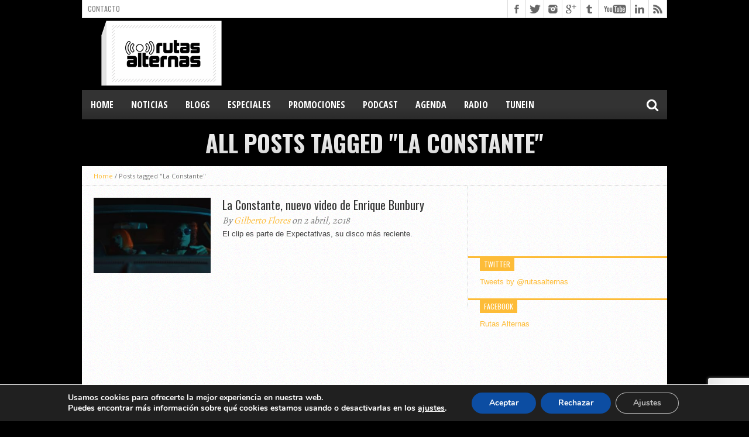

--- FILE ---
content_type: text/html; charset=utf-8
request_url: https://www.google.com/recaptcha/api2/anchor?ar=1&k=6Lfc35IUAAAAAG6BuQWqT2SWCEp-O-n09dxIY1Eh&co=aHR0cHM6Ly93d3cucnV0YXNhbHRlcm5hcy5jb206NDQz&hl=en&v=PoyoqOPhxBO7pBk68S4YbpHZ&size=invisible&anchor-ms=20000&execute-ms=30000&cb=crep77iv66wr
body_size: 48756
content:
<!DOCTYPE HTML><html dir="ltr" lang="en"><head><meta http-equiv="Content-Type" content="text/html; charset=UTF-8">
<meta http-equiv="X-UA-Compatible" content="IE=edge">
<title>reCAPTCHA</title>
<style type="text/css">
/* cyrillic-ext */
@font-face {
  font-family: 'Roboto';
  font-style: normal;
  font-weight: 400;
  font-stretch: 100%;
  src: url(//fonts.gstatic.com/s/roboto/v48/KFO7CnqEu92Fr1ME7kSn66aGLdTylUAMa3GUBHMdazTgWw.woff2) format('woff2');
  unicode-range: U+0460-052F, U+1C80-1C8A, U+20B4, U+2DE0-2DFF, U+A640-A69F, U+FE2E-FE2F;
}
/* cyrillic */
@font-face {
  font-family: 'Roboto';
  font-style: normal;
  font-weight: 400;
  font-stretch: 100%;
  src: url(//fonts.gstatic.com/s/roboto/v48/KFO7CnqEu92Fr1ME7kSn66aGLdTylUAMa3iUBHMdazTgWw.woff2) format('woff2');
  unicode-range: U+0301, U+0400-045F, U+0490-0491, U+04B0-04B1, U+2116;
}
/* greek-ext */
@font-face {
  font-family: 'Roboto';
  font-style: normal;
  font-weight: 400;
  font-stretch: 100%;
  src: url(//fonts.gstatic.com/s/roboto/v48/KFO7CnqEu92Fr1ME7kSn66aGLdTylUAMa3CUBHMdazTgWw.woff2) format('woff2');
  unicode-range: U+1F00-1FFF;
}
/* greek */
@font-face {
  font-family: 'Roboto';
  font-style: normal;
  font-weight: 400;
  font-stretch: 100%;
  src: url(//fonts.gstatic.com/s/roboto/v48/KFO7CnqEu92Fr1ME7kSn66aGLdTylUAMa3-UBHMdazTgWw.woff2) format('woff2');
  unicode-range: U+0370-0377, U+037A-037F, U+0384-038A, U+038C, U+038E-03A1, U+03A3-03FF;
}
/* math */
@font-face {
  font-family: 'Roboto';
  font-style: normal;
  font-weight: 400;
  font-stretch: 100%;
  src: url(//fonts.gstatic.com/s/roboto/v48/KFO7CnqEu92Fr1ME7kSn66aGLdTylUAMawCUBHMdazTgWw.woff2) format('woff2');
  unicode-range: U+0302-0303, U+0305, U+0307-0308, U+0310, U+0312, U+0315, U+031A, U+0326-0327, U+032C, U+032F-0330, U+0332-0333, U+0338, U+033A, U+0346, U+034D, U+0391-03A1, U+03A3-03A9, U+03B1-03C9, U+03D1, U+03D5-03D6, U+03F0-03F1, U+03F4-03F5, U+2016-2017, U+2034-2038, U+203C, U+2040, U+2043, U+2047, U+2050, U+2057, U+205F, U+2070-2071, U+2074-208E, U+2090-209C, U+20D0-20DC, U+20E1, U+20E5-20EF, U+2100-2112, U+2114-2115, U+2117-2121, U+2123-214F, U+2190, U+2192, U+2194-21AE, U+21B0-21E5, U+21F1-21F2, U+21F4-2211, U+2213-2214, U+2216-22FF, U+2308-230B, U+2310, U+2319, U+231C-2321, U+2336-237A, U+237C, U+2395, U+239B-23B7, U+23D0, U+23DC-23E1, U+2474-2475, U+25AF, U+25B3, U+25B7, U+25BD, U+25C1, U+25CA, U+25CC, U+25FB, U+266D-266F, U+27C0-27FF, U+2900-2AFF, U+2B0E-2B11, U+2B30-2B4C, U+2BFE, U+3030, U+FF5B, U+FF5D, U+1D400-1D7FF, U+1EE00-1EEFF;
}
/* symbols */
@font-face {
  font-family: 'Roboto';
  font-style: normal;
  font-weight: 400;
  font-stretch: 100%;
  src: url(//fonts.gstatic.com/s/roboto/v48/KFO7CnqEu92Fr1ME7kSn66aGLdTylUAMaxKUBHMdazTgWw.woff2) format('woff2');
  unicode-range: U+0001-000C, U+000E-001F, U+007F-009F, U+20DD-20E0, U+20E2-20E4, U+2150-218F, U+2190, U+2192, U+2194-2199, U+21AF, U+21E6-21F0, U+21F3, U+2218-2219, U+2299, U+22C4-22C6, U+2300-243F, U+2440-244A, U+2460-24FF, U+25A0-27BF, U+2800-28FF, U+2921-2922, U+2981, U+29BF, U+29EB, U+2B00-2BFF, U+4DC0-4DFF, U+FFF9-FFFB, U+10140-1018E, U+10190-1019C, U+101A0, U+101D0-101FD, U+102E0-102FB, U+10E60-10E7E, U+1D2C0-1D2D3, U+1D2E0-1D37F, U+1F000-1F0FF, U+1F100-1F1AD, U+1F1E6-1F1FF, U+1F30D-1F30F, U+1F315, U+1F31C, U+1F31E, U+1F320-1F32C, U+1F336, U+1F378, U+1F37D, U+1F382, U+1F393-1F39F, U+1F3A7-1F3A8, U+1F3AC-1F3AF, U+1F3C2, U+1F3C4-1F3C6, U+1F3CA-1F3CE, U+1F3D4-1F3E0, U+1F3ED, U+1F3F1-1F3F3, U+1F3F5-1F3F7, U+1F408, U+1F415, U+1F41F, U+1F426, U+1F43F, U+1F441-1F442, U+1F444, U+1F446-1F449, U+1F44C-1F44E, U+1F453, U+1F46A, U+1F47D, U+1F4A3, U+1F4B0, U+1F4B3, U+1F4B9, U+1F4BB, U+1F4BF, U+1F4C8-1F4CB, U+1F4D6, U+1F4DA, U+1F4DF, U+1F4E3-1F4E6, U+1F4EA-1F4ED, U+1F4F7, U+1F4F9-1F4FB, U+1F4FD-1F4FE, U+1F503, U+1F507-1F50B, U+1F50D, U+1F512-1F513, U+1F53E-1F54A, U+1F54F-1F5FA, U+1F610, U+1F650-1F67F, U+1F687, U+1F68D, U+1F691, U+1F694, U+1F698, U+1F6AD, U+1F6B2, U+1F6B9-1F6BA, U+1F6BC, U+1F6C6-1F6CF, U+1F6D3-1F6D7, U+1F6E0-1F6EA, U+1F6F0-1F6F3, U+1F6F7-1F6FC, U+1F700-1F7FF, U+1F800-1F80B, U+1F810-1F847, U+1F850-1F859, U+1F860-1F887, U+1F890-1F8AD, U+1F8B0-1F8BB, U+1F8C0-1F8C1, U+1F900-1F90B, U+1F93B, U+1F946, U+1F984, U+1F996, U+1F9E9, U+1FA00-1FA6F, U+1FA70-1FA7C, U+1FA80-1FA89, U+1FA8F-1FAC6, U+1FACE-1FADC, U+1FADF-1FAE9, U+1FAF0-1FAF8, U+1FB00-1FBFF;
}
/* vietnamese */
@font-face {
  font-family: 'Roboto';
  font-style: normal;
  font-weight: 400;
  font-stretch: 100%;
  src: url(//fonts.gstatic.com/s/roboto/v48/KFO7CnqEu92Fr1ME7kSn66aGLdTylUAMa3OUBHMdazTgWw.woff2) format('woff2');
  unicode-range: U+0102-0103, U+0110-0111, U+0128-0129, U+0168-0169, U+01A0-01A1, U+01AF-01B0, U+0300-0301, U+0303-0304, U+0308-0309, U+0323, U+0329, U+1EA0-1EF9, U+20AB;
}
/* latin-ext */
@font-face {
  font-family: 'Roboto';
  font-style: normal;
  font-weight: 400;
  font-stretch: 100%;
  src: url(//fonts.gstatic.com/s/roboto/v48/KFO7CnqEu92Fr1ME7kSn66aGLdTylUAMa3KUBHMdazTgWw.woff2) format('woff2');
  unicode-range: U+0100-02BA, U+02BD-02C5, U+02C7-02CC, U+02CE-02D7, U+02DD-02FF, U+0304, U+0308, U+0329, U+1D00-1DBF, U+1E00-1E9F, U+1EF2-1EFF, U+2020, U+20A0-20AB, U+20AD-20C0, U+2113, U+2C60-2C7F, U+A720-A7FF;
}
/* latin */
@font-face {
  font-family: 'Roboto';
  font-style: normal;
  font-weight: 400;
  font-stretch: 100%;
  src: url(//fonts.gstatic.com/s/roboto/v48/KFO7CnqEu92Fr1ME7kSn66aGLdTylUAMa3yUBHMdazQ.woff2) format('woff2');
  unicode-range: U+0000-00FF, U+0131, U+0152-0153, U+02BB-02BC, U+02C6, U+02DA, U+02DC, U+0304, U+0308, U+0329, U+2000-206F, U+20AC, U+2122, U+2191, U+2193, U+2212, U+2215, U+FEFF, U+FFFD;
}
/* cyrillic-ext */
@font-face {
  font-family: 'Roboto';
  font-style: normal;
  font-weight: 500;
  font-stretch: 100%;
  src: url(//fonts.gstatic.com/s/roboto/v48/KFO7CnqEu92Fr1ME7kSn66aGLdTylUAMa3GUBHMdazTgWw.woff2) format('woff2');
  unicode-range: U+0460-052F, U+1C80-1C8A, U+20B4, U+2DE0-2DFF, U+A640-A69F, U+FE2E-FE2F;
}
/* cyrillic */
@font-face {
  font-family: 'Roboto';
  font-style: normal;
  font-weight: 500;
  font-stretch: 100%;
  src: url(//fonts.gstatic.com/s/roboto/v48/KFO7CnqEu92Fr1ME7kSn66aGLdTylUAMa3iUBHMdazTgWw.woff2) format('woff2');
  unicode-range: U+0301, U+0400-045F, U+0490-0491, U+04B0-04B1, U+2116;
}
/* greek-ext */
@font-face {
  font-family: 'Roboto';
  font-style: normal;
  font-weight: 500;
  font-stretch: 100%;
  src: url(//fonts.gstatic.com/s/roboto/v48/KFO7CnqEu92Fr1ME7kSn66aGLdTylUAMa3CUBHMdazTgWw.woff2) format('woff2');
  unicode-range: U+1F00-1FFF;
}
/* greek */
@font-face {
  font-family: 'Roboto';
  font-style: normal;
  font-weight: 500;
  font-stretch: 100%;
  src: url(//fonts.gstatic.com/s/roboto/v48/KFO7CnqEu92Fr1ME7kSn66aGLdTylUAMa3-UBHMdazTgWw.woff2) format('woff2');
  unicode-range: U+0370-0377, U+037A-037F, U+0384-038A, U+038C, U+038E-03A1, U+03A3-03FF;
}
/* math */
@font-face {
  font-family: 'Roboto';
  font-style: normal;
  font-weight: 500;
  font-stretch: 100%;
  src: url(//fonts.gstatic.com/s/roboto/v48/KFO7CnqEu92Fr1ME7kSn66aGLdTylUAMawCUBHMdazTgWw.woff2) format('woff2');
  unicode-range: U+0302-0303, U+0305, U+0307-0308, U+0310, U+0312, U+0315, U+031A, U+0326-0327, U+032C, U+032F-0330, U+0332-0333, U+0338, U+033A, U+0346, U+034D, U+0391-03A1, U+03A3-03A9, U+03B1-03C9, U+03D1, U+03D5-03D6, U+03F0-03F1, U+03F4-03F5, U+2016-2017, U+2034-2038, U+203C, U+2040, U+2043, U+2047, U+2050, U+2057, U+205F, U+2070-2071, U+2074-208E, U+2090-209C, U+20D0-20DC, U+20E1, U+20E5-20EF, U+2100-2112, U+2114-2115, U+2117-2121, U+2123-214F, U+2190, U+2192, U+2194-21AE, U+21B0-21E5, U+21F1-21F2, U+21F4-2211, U+2213-2214, U+2216-22FF, U+2308-230B, U+2310, U+2319, U+231C-2321, U+2336-237A, U+237C, U+2395, U+239B-23B7, U+23D0, U+23DC-23E1, U+2474-2475, U+25AF, U+25B3, U+25B7, U+25BD, U+25C1, U+25CA, U+25CC, U+25FB, U+266D-266F, U+27C0-27FF, U+2900-2AFF, U+2B0E-2B11, U+2B30-2B4C, U+2BFE, U+3030, U+FF5B, U+FF5D, U+1D400-1D7FF, U+1EE00-1EEFF;
}
/* symbols */
@font-face {
  font-family: 'Roboto';
  font-style: normal;
  font-weight: 500;
  font-stretch: 100%;
  src: url(//fonts.gstatic.com/s/roboto/v48/KFO7CnqEu92Fr1ME7kSn66aGLdTylUAMaxKUBHMdazTgWw.woff2) format('woff2');
  unicode-range: U+0001-000C, U+000E-001F, U+007F-009F, U+20DD-20E0, U+20E2-20E4, U+2150-218F, U+2190, U+2192, U+2194-2199, U+21AF, U+21E6-21F0, U+21F3, U+2218-2219, U+2299, U+22C4-22C6, U+2300-243F, U+2440-244A, U+2460-24FF, U+25A0-27BF, U+2800-28FF, U+2921-2922, U+2981, U+29BF, U+29EB, U+2B00-2BFF, U+4DC0-4DFF, U+FFF9-FFFB, U+10140-1018E, U+10190-1019C, U+101A0, U+101D0-101FD, U+102E0-102FB, U+10E60-10E7E, U+1D2C0-1D2D3, U+1D2E0-1D37F, U+1F000-1F0FF, U+1F100-1F1AD, U+1F1E6-1F1FF, U+1F30D-1F30F, U+1F315, U+1F31C, U+1F31E, U+1F320-1F32C, U+1F336, U+1F378, U+1F37D, U+1F382, U+1F393-1F39F, U+1F3A7-1F3A8, U+1F3AC-1F3AF, U+1F3C2, U+1F3C4-1F3C6, U+1F3CA-1F3CE, U+1F3D4-1F3E0, U+1F3ED, U+1F3F1-1F3F3, U+1F3F5-1F3F7, U+1F408, U+1F415, U+1F41F, U+1F426, U+1F43F, U+1F441-1F442, U+1F444, U+1F446-1F449, U+1F44C-1F44E, U+1F453, U+1F46A, U+1F47D, U+1F4A3, U+1F4B0, U+1F4B3, U+1F4B9, U+1F4BB, U+1F4BF, U+1F4C8-1F4CB, U+1F4D6, U+1F4DA, U+1F4DF, U+1F4E3-1F4E6, U+1F4EA-1F4ED, U+1F4F7, U+1F4F9-1F4FB, U+1F4FD-1F4FE, U+1F503, U+1F507-1F50B, U+1F50D, U+1F512-1F513, U+1F53E-1F54A, U+1F54F-1F5FA, U+1F610, U+1F650-1F67F, U+1F687, U+1F68D, U+1F691, U+1F694, U+1F698, U+1F6AD, U+1F6B2, U+1F6B9-1F6BA, U+1F6BC, U+1F6C6-1F6CF, U+1F6D3-1F6D7, U+1F6E0-1F6EA, U+1F6F0-1F6F3, U+1F6F7-1F6FC, U+1F700-1F7FF, U+1F800-1F80B, U+1F810-1F847, U+1F850-1F859, U+1F860-1F887, U+1F890-1F8AD, U+1F8B0-1F8BB, U+1F8C0-1F8C1, U+1F900-1F90B, U+1F93B, U+1F946, U+1F984, U+1F996, U+1F9E9, U+1FA00-1FA6F, U+1FA70-1FA7C, U+1FA80-1FA89, U+1FA8F-1FAC6, U+1FACE-1FADC, U+1FADF-1FAE9, U+1FAF0-1FAF8, U+1FB00-1FBFF;
}
/* vietnamese */
@font-face {
  font-family: 'Roboto';
  font-style: normal;
  font-weight: 500;
  font-stretch: 100%;
  src: url(//fonts.gstatic.com/s/roboto/v48/KFO7CnqEu92Fr1ME7kSn66aGLdTylUAMa3OUBHMdazTgWw.woff2) format('woff2');
  unicode-range: U+0102-0103, U+0110-0111, U+0128-0129, U+0168-0169, U+01A0-01A1, U+01AF-01B0, U+0300-0301, U+0303-0304, U+0308-0309, U+0323, U+0329, U+1EA0-1EF9, U+20AB;
}
/* latin-ext */
@font-face {
  font-family: 'Roboto';
  font-style: normal;
  font-weight: 500;
  font-stretch: 100%;
  src: url(//fonts.gstatic.com/s/roboto/v48/KFO7CnqEu92Fr1ME7kSn66aGLdTylUAMa3KUBHMdazTgWw.woff2) format('woff2');
  unicode-range: U+0100-02BA, U+02BD-02C5, U+02C7-02CC, U+02CE-02D7, U+02DD-02FF, U+0304, U+0308, U+0329, U+1D00-1DBF, U+1E00-1E9F, U+1EF2-1EFF, U+2020, U+20A0-20AB, U+20AD-20C0, U+2113, U+2C60-2C7F, U+A720-A7FF;
}
/* latin */
@font-face {
  font-family: 'Roboto';
  font-style: normal;
  font-weight: 500;
  font-stretch: 100%;
  src: url(//fonts.gstatic.com/s/roboto/v48/KFO7CnqEu92Fr1ME7kSn66aGLdTylUAMa3yUBHMdazQ.woff2) format('woff2');
  unicode-range: U+0000-00FF, U+0131, U+0152-0153, U+02BB-02BC, U+02C6, U+02DA, U+02DC, U+0304, U+0308, U+0329, U+2000-206F, U+20AC, U+2122, U+2191, U+2193, U+2212, U+2215, U+FEFF, U+FFFD;
}
/* cyrillic-ext */
@font-face {
  font-family: 'Roboto';
  font-style: normal;
  font-weight: 900;
  font-stretch: 100%;
  src: url(//fonts.gstatic.com/s/roboto/v48/KFO7CnqEu92Fr1ME7kSn66aGLdTylUAMa3GUBHMdazTgWw.woff2) format('woff2');
  unicode-range: U+0460-052F, U+1C80-1C8A, U+20B4, U+2DE0-2DFF, U+A640-A69F, U+FE2E-FE2F;
}
/* cyrillic */
@font-face {
  font-family: 'Roboto';
  font-style: normal;
  font-weight: 900;
  font-stretch: 100%;
  src: url(//fonts.gstatic.com/s/roboto/v48/KFO7CnqEu92Fr1ME7kSn66aGLdTylUAMa3iUBHMdazTgWw.woff2) format('woff2');
  unicode-range: U+0301, U+0400-045F, U+0490-0491, U+04B0-04B1, U+2116;
}
/* greek-ext */
@font-face {
  font-family: 'Roboto';
  font-style: normal;
  font-weight: 900;
  font-stretch: 100%;
  src: url(//fonts.gstatic.com/s/roboto/v48/KFO7CnqEu92Fr1ME7kSn66aGLdTylUAMa3CUBHMdazTgWw.woff2) format('woff2');
  unicode-range: U+1F00-1FFF;
}
/* greek */
@font-face {
  font-family: 'Roboto';
  font-style: normal;
  font-weight: 900;
  font-stretch: 100%;
  src: url(//fonts.gstatic.com/s/roboto/v48/KFO7CnqEu92Fr1ME7kSn66aGLdTylUAMa3-UBHMdazTgWw.woff2) format('woff2');
  unicode-range: U+0370-0377, U+037A-037F, U+0384-038A, U+038C, U+038E-03A1, U+03A3-03FF;
}
/* math */
@font-face {
  font-family: 'Roboto';
  font-style: normal;
  font-weight: 900;
  font-stretch: 100%;
  src: url(//fonts.gstatic.com/s/roboto/v48/KFO7CnqEu92Fr1ME7kSn66aGLdTylUAMawCUBHMdazTgWw.woff2) format('woff2');
  unicode-range: U+0302-0303, U+0305, U+0307-0308, U+0310, U+0312, U+0315, U+031A, U+0326-0327, U+032C, U+032F-0330, U+0332-0333, U+0338, U+033A, U+0346, U+034D, U+0391-03A1, U+03A3-03A9, U+03B1-03C9, U+03D1, U+03D5-03D6, U+03F0-03F1, U+03F4-03F5, U+2016-2017, U+2034-2038, U+203C, U+2040, U+2043, U+2047, U+2050, U+2057, U+205F, U+2070-2071, U+2074-208E, U+2090-209C, U+20D0-20DC, U+20E1, U+20E5-20EF, U+2100-2112, U+2114-2115, U+2117-2121, U+2123-214F, U+2190, U+2192, U+2194-21AE, U+21B0-21E5, U+21F1-21F2, U+21F4-2211, U+2213-2214, U+2216-22FF, U+2308-230B, U+2310, U+2319, U+231C-2321, U+2336-237A, U+237C, U+2395, U+239B-23B7, U+23D0, U+23DC-23E1, U+2474-2475, U+25AF, U+25B3, U+25B7, U+25BD, U+25C1, U+25CA, U+25CC, U+25FB, U+266D-266F, U+27C0-27FF, U+2900-2AFF, U+2B0E-2B11, U+2B30-2B4C, U+2BFE, U+3030, U+FF5B, U+FF5D, U+1D400-1D7FF, U+1EE00-1EEFF;
}
/* symbols */
@font-face {
  font-family: 'Roboto';
  font-style: normal;
  font-weight: 900;
  font-stretch: 100%;
  src: url(//fonts.gstatic.com/s/roboto/v48/KFO7CnqEu92Fr1ME7kSn66aGLdTylUAMaxKUBHMdazTgWw.woff2) format('woff2');
  unicode-range: U+0001-000C, U+000E-001F, U+007F-009F, U+20DD-20E0, U+20E2-20E4, U+2150-218F, U+2190, U+2192, U+2194-2199, U+21AF, U+21E6-21F0, U+21F3, U+2218-2219, U+2299, U+22C4-22C6, U+2300-243F, U+2440-244A, U+2460-24FF, U+25A0-27BF, U+2800-28FF, U+2921-2922, U+2981, U+29BF, U+29EB, U+2B00-2BFF, U+4DC0-4DFF, U+FFF9-FFFB, U+10140-1018E, U+10190-1019C, U+101A0, U+101D0-101FD, U+102E0-102FB, U+10E60-10E7E, U+1D2C0-1D2D3, U+1D2E0-1D37F, U+1F000-1F0FF, U+1F100-1F1AD, U+1F1E6-1F1FF, U+1F30D-1F30F, U+1F315, U+1F31C, U+1F31E, U+1F320-1F32C, U+1F336, U+1F378, U+1F37D, U+1F382, U+1F393-1F39F, U+1F3A7-1F3A8, U+1F3AC-1F3AF, U+1F3C2, U+1F3C4-1F3C6, U+1F3CA-1F3CE, U+1F3D4-1F3E0, U+1F3ED, U+1F3F1-1F3F3, U+1F3F5-1F3F7, U+1F408, U+1F415, U+1F41F, U+1F426, U+1F43F, U+1F441-1F442, U+1F444, U+1F446-1F449, U+1F44C-1F44E, U+1F453, U+1F46A, U+1F47D, U+1F4A3, U+1F4B0, U+1F4B3, U+1F4B9, U+1F4BB, U+1F4BF, U+1F4C8-1F4CB, U+1F4D6, U+1F4DA, U+1F4DF, U+1F4E3-1F4E6, U+1F4EA-1F4ED, U+1F4F7, U+1F4F9-1F4FB, U+1F4FD-1F4FE, U+1F503, U+1F507-1F50B, U+1F50D, U+1F512-1F513, U+1F53E-1F54A, U+1F54F-1F5FA, U+1F610, U+1F650-1F67F, U+1F687, U+1F68D, U+1F691, U+1F694, U+1F698, U+1F6AD, U+1F6B2, U+1F6B9-1F6BA, U+1F6BC, U+1F6C6-1F6CF, U+1F6D3-1F6D7, U+1F6E0-1F6EA, U+1F6F0-1F6F3, U+1F6F7-1F6FC, U+1F700-1F7FF, U+1F800-1F80B, U+1F810-1F847, U+1F850-1F859, U+1F860-1F887, U+1F890-1F8AD, U+1F8B0-1F8BB, U+1F8C0-1F8C1, U+1F900-1F90B, U+1F93B, U+1F946, U+1F984, U+1F996, U+1F9E9, U+1FA00-1FA6F, U+1FA70-1FA7C, U+1FA80-1FA89, U+1FA8F-1FAC6, U+1FACE-1FADC, U+1FADF-1FAE9, U+1FAF0-1FAF8, U+1FB00-1FBFF;
}
/* vietnamese */
@font-face {
  font-family: 'Roboto';
  font-style: normal;
  font-weight: 900;
  font-stretch: 100%;
  src: url(//fonts.gstatic.com/s/roboto/v48/KFO7CnqEu92Fr1ME7kSn66aGLdTylUAMa3OUBHMdazTgWw.woff2) format('woff2');
  unicode-range: U+0102-0103, U+0110-0111, U+0128-0129, U+0168-0169, U+01A0-01A1, U+01AF-01B0, U+0300-0301, U+0303-0304, U+0308-0309, U+0323, U+0329, U+1EA0-1EF9, U+20AB;
}
/* latin-ext */
@font-face {
  font-family: 'Roboto';
  font-style: normal;
  font-weight: 900;
  font-stretch: 100%;
  src: url(//fonts.gstatic.com/s/roboto/v48/KFO7CnqEu92Fr1ME7kSn66aGLdTylUAMa3KUBHMdazTgWw.woff2) format('woff2');
  unicode-range: U+0100-02BA, U+02BD-02C5, U+02C7-02CC, U+02CE-02D7, U+02DD-02FF, U+0304, U+0308, U+0329, U+1D00-1DBF, U+1E00-1E9F, U+1EF2-1EFF, U+2020, U+20A0-20AB, U+20AD-20C0, U+2113, U+2C60-2C7F, U+A720-A7FF;
}
/* latin */
@font-face {
  font-family: 'Roboto';
  font-style: normal;
  font-weight: 900;
  font-stretch: 100%;
  src: url(//fonts.gstatic.com/s/roboto/v48/KFO7CnqEu92Fr1ME7kSn66aGLdTylUAMa3yUBHMdazQ.woff2) format('woff2');
  unicode-range: U+0000-00FF, U+0131, U+0152-0153, U+02BB-02BC, U+02C6, U+02DA, U+02DC, U+0304, U+0308, U+0329, U+2000-206F, U+20AC, U+2122, U+2191, U+2193, U+2212, U+2215, U+FEFF, U+FFFD;
}

</style>
<link rel="stylesheet" type="text/css" href="https://www.gstatic.com/recaptcha/releases/PoyoqOPhxBO7pBk68S4YbpHZ/styles__ltr.css">
<script nonce="PNvMqTQ2FCXpHodmGsrx5g" type="text/javascript">window['__recaptcha_api'] = 'https://www.google.com/recaptcha/api2/';</script>
<script type="text/javascript" src="https://www.gstatic.com/recaptcha/releases/PoyoqOPhxBO7pBk68S4YbpHZ/recaptcha__en.js" nonce="PNvMqTQ2FCXpHodmGsrx5g">
      
    </script></head>
<body><div id="rc-anchor-alert" class="rc-anchor-alert"></div>
<input type="hidden" id="recaptcha-token" value="[base64]">
<script type="text/javascript" nonce="PNvMqTQ2FCXpHodmGsrx5g">
      recaptcha.anchor.Main.init("[\x22ainput\x22,[\x22bgdata\x22,\x22\x22,\[base64]/[base64]/[base64]/KE4oMTI0LHYsdi5HKSxMWihsLHYpKTpOKDEyNCx2LGwpLFYpLHYpLFQpKSxGKDE3MSx2KX0scjc9ZnVuY3Rpb24obCl7cmV0dXJuIGx9LEM9ZnVuY3Rpb24obCxWLHYpe04odixsLFYpLFZbYWtdPTI3OTZ9LG49ZnVuY3Rpb24obCxWKXtWLlg9KChWLlg/[base64]/[base64]/[base64]/[base64]/[base64]/[base64]/[base64]/[base64]/[base64]/[base64]/[base64]\\u003d\x22,\[base64]\x22,\[base64]/J3TCl3/[base64]/CknzCpsOMw4ZTw5HCvMK6wqvCncKsbH7DtMK6wqgZFsOXw5PDl0w5woMYCDQ8wpxgw53DnMO7YQUmw4Zfw5zDncKUEcK6w4xyw64iHcKbwpowwoXDgjlmOBZRwo0nw5fDh8K5wrPCvVJMwrV5w6bDnFXDrsOjwqYAQsOFOSbChmQjbH/[base64]/w7nCnT7Dn8O5w43DvsOzw6VNw4gsa8OvF2/CjsKtwqjCuVTDr8Osw43DhAskY8O/w6zDmyPCuH7CtsKEXWTDgF7Cn8OhdkXCrgsbd8KgwqbDvVsveAXChsKLw7oFFFo+wr/DvQfDoGldKV1Ow6HCpx0NECRQGwzCi1lrw7TDlGTCqRrDpcKSwq3DrFtlwqRlbcOxwp7CpcK8wpLDlG4zw5t1w73DoMK4PEALwpDDgMOtwpnDhw/CncOUfyJIwpdLeSctw6vDqT0+w6Zzw7wKQMKLdVcUwpoJNMOZw4I/GsKcwqjDk8OiwqY/w7LCqMOLZMK0w5rDocO8IcO/esKdw4kZwq/DsQl9I2LCoiohMDbDrcK3wrzDtMOIwpzCtcOjwp/Cr3o9w6LDu8KjwqDDg2VnMsOFIwpVRAHDoG/[base64]/CqMOhw7glKcK7woYiw5rDtF3DhMKnwpTChyQUw495w7rCniTCh8O/wq5sZcKhwpjDksOsKArCqywcwpbCvk0AbMOuw4hFXRjDgsOCQEbCi8OoUMONGcOOOcKJJmnChMOcwoPCkMKyw5/CpS8fwrBow49vwqkUT8OxwrIpJ3zCgcOjZUXChkI8KywNTyzDksKDw5/CpMOQwrPCt1jDuSN8IxvCgGZ5PcKxw5vClsOtw4zDpMOsK8ObbQ7Dt8KXw74Jw6xnJsOCeMOsZ8KewpNEKB5MRsKgVcOCwrrCslNkHnDDgMO7MjJ+ecKEW8OjIiJ7GsKowoZ/w6dsEGHCtUc8wpzDgBl8VhtBw4TDtMKrwr8bImjDiMOCwrAHaAN/w7Uow6BVHcK9QgDCucOnwqnCuwkFCMOkwpAKwqU1QcK5OMOywrpCEEgkMMKXwrbCjQfCoCEowot5w7DCqMKww6dIfWXChmtsw7wMwp/Do8KGS2IJwp/CskEwHAkiw4nDoMKpTcO0w6TDiMOGwpPCrMKGwoojwr9HGzxVYMOYwp7Dkhoew5DDrMKmQ8KXw6jDlMKmwrTDgMOOwr/Dt8KXwq3CpwbDskbCkcKqwq1SVsOXwpIEHnbDtwgrBT/DkcOpacK5FMOiw63Djx5kdsKdPUDDr8KeZMO9wqFvwotUwrtZFcKjwr59XMOrdWRowp1dw5/DvRfDuG0bB0LCvFPDmjJLw4UxwqnCpWk8w4vDqcKewq0bMVbDgUHDjcOmcFvCkMK1w7cVMcOsw4XDsyYVwq4UwqXCssKWw5Ycw5EWKn3CuiYmw5J/wrTCi8OYBG3Dm00wEHzCj8OCwrIHw7/CmSbDmsOQw73CnsKNNFwrwo1Nw749GcO/WMK+w5bClsOtwqfClcONw4QGNGDClHhsBEBEw4FcAMKaw517woBRwpnDlMOzcMOLKBzCnHTDqGnCjsOXPm4+w57ClsOLfQLDnHYdwrrCmsKPw5LDiAo0wpY6IG7ChcOBwr9nwqNuwqYGwq/[base64]/CjcKqwrrCsDrCuAwNw55iworCpkVZwpjCvsOhw6rDtE/[base64]/CuMObw7jCty3DgcKVAwLDn8KXw6XCosOFw7bClcKAwoEfwoAtwrZPPQ9rw5xlwrAow7/CpnDDtyBKJXMswpzDqCsuw5jDnsO9wonCpww9McK/w7oPw7HDvcOzZ8ODaAPCnyPDpTTCtTp1w6FNwqHDrT1AYMOMVsKkacKrw7tVPmh/MADCqcOsTX4MwrLCp1TDvDvCscONZcOxw7Fwwp9hw5J4w67Cm3/Crj9YXR8sfHPCuRbDnkLCoGR2JMKSwphfw6bDh0XCtsK1wr/DscKafFfDpsKhwrA9wozCrcK/wrcHW8KIXMO7worCr8KtwoxNw6xCIMKPwojDncO+DsOKwqgrE8K/wpRpTDnDsG7Dn8OHc8O/MsOfwrbDk0AJWsKvVsOzwqE+w6hUw69Uw7VJBsO8VmzCt3Rnw4k6HXx9DUzCicKcwocgMcOAw6bCu8OJw4tcaSRbK8ORw7dHw4BCBAQBYhrCmMKGAXHCsMOMw6IpMC/[base64]/[base64]/[base64]/CjnNUU8OgbsK5SF8Gwqouw4/DpcK3IcOUwrcRw54NUcKWw7U8bjNLFcKCCsK0w6DDrMOnN8ORUWHDiXJkGSQKbkNfwo7ChMOcP8KNF8O0w7XCrRTCi3XCtip4wrhzw4rDuX4lEQlmTMOUSQJYw7jCp3HClcOww4t6wo/CtcKyw6/CkcK2w555w5jCj1BVw5zChMKlw7HDocORw6fDsSMKwo5pw6jDq8OKwpPCiHfCk8OYwqkaFCUtRljDqy9ofB3DlUfDtghnZsKcwqjDnn/Ch0BYEMK2w55RLMKcBSLClMKgwrp/[base64]/DrGzDlU/CgmLCnsO9LX4/Lwg/C0RdNMKdw64YJlMiD8K/[base64]/[base64]/IxDCi8Kzw4rCiQttYcKxw7DDkAnDqcKiw5Yow6ROIxLCiMKIw47Ds1DChsKCEcO1HAsxwobCtiYQQAgew4l0w53Ci8KQwqnDicO8wpXDjDrCm8KNw5IKw4MCw6s0AMOuw4HCr0PCpg/CkkBYPcKlasKZClFiw5sbZ8Kbwq8PwqUdbcODw6NBw69yfcK9w6RFIcKvIsOewrlIwro9MMOZw4dBbQ92KX9cw60CJQzDvwxVwrzDgnXDt8OBIz3CuMOXw5PDksOKw4cNw5sneSQWF3ZuOcObwrxnZwdRwqApB8Ozw4/Co8OyNxXDg8KywqkbPwDDrwcjwqomwoBEMsOEwoLCvAVJX8OfwpVuw6PDjwPDjMOROcOkQMOlG0/CogTCvsO3wq/CixgkKsOOw7jCq8KlMDHDu8K4wrMHwpjCgcOsM8OCw7rDj8KUwrvCusKTw6jCu8ORC8OBw7/[base64]/Dq8OkwrU7wpQDAsOqw4gFAxwUVsKfWE/[base64]/wo3CkHYgc8OUUcO5GcOawrPCisOMw5nCoGIqZcKZHcKDfksiwqbCicOoBsK6TMKzZE02wr/Ctn4HDlU6wrbDiU/Cu8Kuw6HDs0jClMO0FCnCpsKNMsKzwpbCuFA9HMKIBcOkVcK4OcOOw77CpXHCtsK4fH49wp9tHsOWNHITJ8KwI8Onw6zDhsK2w5bDg8O8IsK2ZjlGw4jCgsKTw7ZIwpbDn0vCkMKhwrnCjU/[base64]/DssOuwrYOdlbCvXY5HMKiHcOWwprDuFLDu3zDmcOCB8KKw47CvMK4w5lzP1zDhcOgYsOiw7Jle8Kew7cswojDmMKZfsKKwoZUw6E0PMOefEvDsMKtwqFDwo/CvMOvwrPChMKoTDDCmcKPJBTCuHLDt0vCicO/wqsvZMO3CGdGIChnJFZiw7bClxQrwrDDn0/Dr8KhwqEfw5/Cu2oZFgnDvmMCGEnDmhwrw49FKTTCusOOwo/DrW9Pw5RZwqPDgcKuwqHDsXnCjcOIwqYxw6LCpsOjYMK+KxAWwpo/BsKeeMKVTn9bcMK9worClhnDn3R5w5RJHsKew63DhMO/wrhDQ8Oiw7PCqHTCq1lLc2sDw6FXAEnCr8Klw6NgMjdgXFYbwolgw7gZE8KAQDYfwp5mw6JIBBzCv8Odw5tOw4rCnBhfaMOeSktKb8O/w5/DgMOlOMKdAcKjSsKgw7EmMnVQw5BAIGrCsUfCvcK5w6smwpwpwqMvIEvCmMO9dhIOwqnDlMKHwqUjwr3DisOVw7VWbhwEw4kFwpjCh8KmdsODwolXbsKUw4ZTIcKCw68TLD/CsFXCpAbCssKJUsORw5DCjzw8w6dNw4o6wpl+wq5ZwoVuwqUSwpfCqhnCvyPCmwHCiFFYwpAjfsKzwpJsdjhePQsDw5Flwq8ewqHDjk1BdMOkSsKfdcOiw4jDsFJ6EMOVwoXCtsKjw7PCjMKvw7XDm3FSwrdnFUzCvcKTw6JJJ8Kbc0tLwoMJa8O2wpHCq3kxwo/Cv2vDtMOZw7cbNADDgcO7wo07Q3PDtsOEAMKOZMOtw4YWw4M/LjXDtcOTO8OiFsK5LyTDh002w77Cl8KFDEzChTnCkyQBw73CshczHMOhMcO5wrDCsUgMwp7ClGHDgVDDuj7Dr3/DpWrDmsKQwpRWdMKUfWLDvTbCv8O5VMOSS2XDukrCv1jDiC/CncORJCNtwr1dw5rDi8Kcw4DDjEvCnMO9w6zCrcO+SCrCuh/[base64]/DtMOyw7PCrGjDq8OCwo1hBcOxB3gjEMOlMHXDjl8edcOfM8K/wpJPP8K+wqnClgMzDlwZw4oFwrTDl8KGwonCiMOlTVxHEcK+w74twp/Ck3xlcsKFwoXCtcO4QyJbFsOSw4BYwofCoMKML1rCrG/CgMKnw49Zw7LDhsOab8KUMV/[base64]/[base64]/aMK3LsKbImdPe8K8fMK3GcK6w7EELMOkwpLDiMOQUlbCknTDgsKCGsKbwqcAw4rCiMO/w6jCicK3DFnDiMONL1LDtsKDw7DCi8KiQ0DCocKLWcKhw7EDwo/CmcKzUznCtid7R8Kew4TChijCojACcHHDsMO+blPCnEbCrMOHCxU8OifDmSPCiMK2X0vDt1rDqcOpC8O+w54twqvDncKJwqInw5XDpA5Fw7zChDnCgiHDk8OSw6w/aQ7Cn8Kaw77Coj3DtsO6F8KAwo48PsKbATTCkcOXwpnDjELChxh/wp5+FFI8aHwCwoYawoHCjmBXG8KEw5plesKZw6/Ck8Otw6DDsx4Rw7grw65Qw6ptVWfCgyUKKsKJwpLDgAvDqht5K2TCosO6DMODw7TDhVHCkHERw5sDwp7DiWrCsjrDhsKEH8OwwolsJ0rCjsOnOsKGacOVZsOyT8OOT8K8w6TCsnx3w5YNR0omw5FswpwYPH4qGMK+PsOKw4/DhsKcMFrCvhBrYhjDohfCsnLCgsKJZ8KLfVnDnURpdsKDwrHDrcOOw75yfkp4w5E+JCDDlnhVw4x8wrdWw7vCtEHDl8OBwpjDnlzDuGxDwojDksKZdMOvF27DhsKLw7swwoHCpmAUasKyAsK5wrMnwqt6wpgxBcOhQTgOw7/DlcK5w6jCiETDvMKiwpsVw5YhVjkEwqI3dGVfZ8KEwp/DmDPCucO3DMKpwp13wqzDhg9iwrbDlMKowrFZD8O8Q8Kqw7hPw7DDjMKKJcK/[base64]/w5zCvMOFwpXDl8Kaf8Kqw77Dq8K6wqXCun8lWBPCvsOcTMOTwqNsfGdmw6tUGkTDucOmw6XDmMOOMWzCnyHDvkPCmcOgw74wcyzDlsOpw4lxw6XDoXg9IMKfw6c3BT3DrCFIwr3CpMKYI8KyUsOGw58fZcKzw53Dg8OSwqFuRsOAwpPDrB5OGsOawpvCmk/DhMKdWWFuT8ORM8K1w7B1B8KrwpsUWHQQw54BwqIJw6rCpQfDjsKZGjMIwrccw64vwosDwrZXOsO3e8O7fcKCwoh/w5xiwq/DoWFvwpUow5zCnhrCqCkubxNuw6V2bsKLwrzCocOBwpHDpMK8w4Y3wppnw6FDw5Alw6LCq0fCkMK+OcKze1VsbcKywq5JXMO6CitdRMOiYBjCoC4hwolrZMKzAV/[base64]/[base64]/DiDV0wpXDh8K5w6RUM2DDsGIJw7BXYcOKwrTCm08ew4lWecOgwpAjwrgbVWdpwqcJCQUxUDvDlcOQwoVrw5/Cu3JfK8KHT8Khwr9tIBDCkDYfw5koGsOzwpVQGkTDq8KFwp4hVHYewp3Cp3sSIUcewpBEUsKaVMOXaW9aXcO4PCPDgEPDuzc2PDhaUcO8w43CqEo1w5AGBFUEwoJ9Jm/[base64]/CgnYIw4NhYcK8C0fCjiVGW8OafsKfHMK+w58awqksQMOJw4/[base64]/DuMKVM8Ovw44Zw4lVGXdgW8KGQcKNw53DkMKEG8Knwpo4wonCpAPDi8O0wovDsnszw5clw6TDjMKYd2srN8OmO8KGV8Oywo5cw48NdC/Dkmt9ScK7woFswrvDhzPCtArCqRrCssOOwqjCkMO4VBY3dsO+w6XDrsOnwozCgMOKLH7CulDDnMOVWsK4w7dHwpPCpcKbwp5yw6Z/UxMvwq/Ci8OhDsOGw5twwozDiCXCghbCuMK6w47Do8ODWcKkwpccwo3CmMO+wqVVwpnDmAjDoyvDonUQwpfCgWnCqmJtUMOzW8O4w59Iw6rDmMO0SMK/CV9RUcOFw7/DuMONw7vDm8K5w6jCrsOCOMKiSxvCgmDDgMOqwpTCl8Khw43ChsKnHsOjw58DCmRjBUXDr8O1EcOrwrYiw6gUwrjDrMKMwrEFw7vDgMK3SsOIw7BNw7M3M8OlDgXCi1TDhkxFw5bCs8K/[base64]/ccKxw5Mowol6BjReYMO6wpZ7Wn3CqcK6EsKQwrorDcOQwpYILmvDlQPDjz7DvhbDs21Ew6ANUMOMwpcWw6kHUl/CtsO7CMK6w6PDvEXDsBhgw63DiEbDoXTCuMOwwrXCih4vIGvDv8OPwpVGwrlEOsK0aELCkcKDworDikBRJl/ChsOEw5ZQT3nDsMOIw7pFw7LDvsO4R1ZDc8KFwop5wojDp8OZCMOXw4vCtMKGwpN1A3g1woTClTLDmcKewqjCvMO4BsKPwoPDrRQrw5DDsGEgwqXDjikzwqRewojDuk5rwrc9w7/Dk8OFQS7CtFnChxfDtQUawqXCiVLCpEDCtk/CocKWwpbDvkA+LMOcwq/Dl1QVwpLDpUbCvDvDtsOvQcKgYnLCrsOww6XDtULDvhwqwq5YwoHDqsK7JMKqcMOuKMOuwphfw69rwq0lwoZhw5nDtXvChsK4wrbDhsKow5rDucOew6lXOAnDgGZ9w5IiN8OEwpBiS8OhehgLwqI/wp1cwp/Dr0PDtAXCnVbDllE6ZFp4A8KEZDbCv8OnwqFaAMOGH8OQw7TCpGPDi8OyDcOZw6U/wqAKAyUIw69Lwos9YsOSO8OWC0whwqrCocOOwp7Cr8KULcO2w7jCjcO/YMOuX1TDpgLCphHCuGvDqMK+wqnDiMOUw6nCmCNOHz0ofsK0w6bCgSNvwqZ4TjLDoxDDmcO/wpvCsx/DmXTClMKMwq7DlMK9wozDuzkSDMOWbsOoRz3DjQTDulLDqcOIX2vDqQFTwrtiw5/CpMKpEVJQwqwfw6vCgkLDpVXDpk/DocOkWiXCvm8yGBsnw7ZEw6rCg8OqTQNYw4EbRFUqOkAfABjDmcKlwqzDlA7Dp01oPTpvwpDDh0fDmwPChMKeJ1fDrcKWej3CisKLLi8jIDVQJixkEmTDlB93woFvwoEKGsOicMKTwqTDvAoIHcOUREPCk8O/wozDnMOTwqbDnMOrw7nCqAPCt8KFO8KYwrRow6jCj2PDunTDiXAww7tlTsKqElXDjsKJw4VMe8KLIlnCoik1w7/Dp8OiScKzw4ZAHsO4wpx/I8OOw7IWG8OaDsKjOntmwozDn33Dt8OgccKFwo3CjsOCwoZDw6PCvUnCu8OOw4HDhWvDqMO3w7Baw6TClU1Aw6pRXWPDucOFw77DvDFIJsOvBMOycQBUHR/DlsKHw5nDnMK0wqJOwqfDo8O4djgOwoLCv0rCqMKgwop7IsKgw43CrcK1JyjCtMKPEGzDmD0ewonDowUqwpBVwrIOwokjwo7Do8OkAcK9w4V5QjA+cMOew4Jowo8wSjRNBi7DtVPCrXdZw7vDmyBLTXl7w7hCw5bDv8OOc8KKwpfCmcKoC8K/GcK0wokkw57CqFcewq4GwqstPsOIw4jCpsOJSHfCg8OQwq1xPcOnwrjCpsKDJ8OwwqpDTRfDiFsEw7/Cin7Dt8OtOcOebC4kw5LDnyMtw7E7ScKsKBPDkcKmw5onwq7ChcKieMOFw7IEFMKXCMObw5krwp1Xw7/Cv8K8wr96w4fDtMKewrPCh8OdEMOnw5ITVnBAUMO2QEXCiFrClQrDjMKgJlg0wp1Zw7UVw73Csitaw6DCh8KnwrQDC8OiwqzDmhsrwoBIQ0PClX5bw59JNRZVRgnDsi9dZ09Iw4p5wrVIw6DClsO6w7nDoX3DpTZ3w7TDt2RSUB/CmMOJKy4aw7YkTQ3CuMOhwovDknzDsMKuwqRmw5zDhMO1F8KFw4kFw4zDq8OsYcKsKcKvw4XCqwHCqMOkZ8Otw7R8w6sASMKbw4Ylwphww7nDuSzDs2jDlSR5YsOlZsOYL8KwwrYiHHMYHMKobXTCtjo+D8KgwrtrMxwrwpfDqU3Dt8KJY8OGwonDjVPDpMOXw6/CslsXwp3CojvDqsK9w5JCSsKfEsO+w6vDt0R0DcOBw4FgD8KLw61ww55kN1NlwoLDksO+wq4/[base64]/DpcOsWsORJsK3w4TDkMKBTHRow7bCsxJXwogeLMKGSMK1w5/CiX3CrMOwXcO9w7EdZinDhsOsw6tJw44Dw47CvMOXcMK3dAlOQsK/w7HDoMO9wrEXd8OXw6LCncKEREcbYMKSw7hfwpACaMKhw7Zdw5I4fcOxw4Ikw5ZME8KawoAyw5/DqyHDsFjDpMK2w6wcwpnCiyfDj3ZNTsKpw7lpwoLCrMKEwoLCpmTDgcKhw5p4SD3CgMOaw6DCmVTDicKlwqbDtR/CqMKdYsOmX0oPGGXDvTPCncK5WcKnFMKQZk9BaQBKw5g4w5nCssKJK8OTVMKow55TZyRrwrtUBS/DqDQEc2TCu2bCucO4wpzCtsOewoBDAnDDv8K2w7bDhWEBwocCLMKPwqTDpkbClXx+F8OdwqV8FlB3D8Ouf8OGBgrDmlDCoRgDworCm1N+w4/Dpx9zw5vClh8LSQQVD3nCtMK2Jz1VTMKgUAoewot0MwZ7WV9ZO2B8w4/Dt8KkwqLDhUnDvA5pwrdmw4/CpXfDosONw6gsWigzKcOaw6XDo1Vvw7/Cg8KGVVfDg8O5HcKTwowxwoXCpkofQ3EKIFvCr25RIMOxwoMNw4Z3w5NowovCvsOrw5V3SnU2EcKsw6JndcKiUcOPDj7Dmn0Gw7TCk0jCmcKQflDCosOvw5vCjgckw4/[base64]/DmiPDj2dPwq/DmDYpw43CpwAHbsOvwpR0w7XDqcKXw6jCrcKKasOUw4rDkncZw5R7w5B5GMKgG8KawpIRYsOJw4AXwrsGYMOiw6YoBR/Dk8OIwo0Kw5wmX8OjfsKNw6jCm8OZXhVQcy/DqAXCpzfCjcKEWcO+w4/CgMOeARUgHA3DjCkJCGZxM8Kfw7UHwrokUkgmIcO0wq0TdcOYwptVbsOqwocnw53DnH7CmFlLP8O6w5HDoMKmwpPCusK/w7jDh8Kyw6bCrcKiw5Rgw45lK8OkTMKMwpNlw6bCoV5cbUBKCcOqC2FGPMK3bijCrxc+ZQ4Jw57ChMOOw5DDrcKtdMOlIcKZVVAfw64jwpPDmmI4ccOZDn3DmSnChMKCZzPCrsKKCcO5RC1/LsOXA8OZFGjDuBQ+wrg7wrR+dsOMw67DgsKWwqTCgsKSw7cDwro5w4LDnD3CgsKZw4nCpzXChcOGw4sjesKtLhHCgcKLD8K1McKnwqnCsxXCocK8cMKMIHctw4rDr8K9w7gkLMKow4bCgzDDnsKsPcKnw4Qvw6rCpsOyw7/CuTdEwpcuwpLDqsK5IsKGw57DvMKmaMOHaz9vw6IawosCw6XCizLCgcOmdBEWw6vCmsO5eSNIw5bCpMK6woM/wpXDosKFw7HDhV85bHDCkFQFw6jDvsKhBjjCkcO4c8KfJMOmwpzDsxlFwqbCv3d1FQHDoMK3f3xyNhdnwqwFw75rCsKJRMKdeyNbGSHDnsKzVT0Fwo4Jw45KHMOIXkIXwojDoz0Qw5zCun4Hw6zCgcKlUSBxemgaIiMbwrPDqsO/wqF/wrHDmVDDt8KRPsOdDn7DjsKmWMKYwoHCoDPCvMOMQcKYb2XDoxDCtMOqDA/CuiDDocK1S8K1JFFrPQVBHCrChcK3w7EGwpNQBh5Nw4nCicK6w5jDjcKDwoDDkScZN8KTPAfDhDhYw4HCmsOiFsOAwrnDhyPDqcKMwrZaQcK8wo/[base64]/DkjbDrcOTQyHChsKew5xnM8OhDsKlSUTCtRAuwq7DhR/CncKfw7LDs8KmP2VYwp9dw6sMKsKBLsKiwq3CoXlpw6zDsnVpw4LDgkjCiHkiwp4rTsO9b8K+wogQIErDlh0/DMKQAWbCrMK/w41PwrJKw7wswqLDrsKZw7XCs3DDt1VHLMOwSWJMW0DDk3FWwobCrwnCrcOoMSA8w48RO0APw7nCksK1E1bCghYkU8OOd8KSJsOye8Kgw493wr7CnQYTP2HDhXrDrWHDgGVJdcO8w5FZCcO0Pl0MwqDDpsKjGWpKdcOCC8KDwoLCi3/CigIPCXxlw4PDhUvDumTDmHN3WxRPw7HCsFTDrsOUw5gOw7F6U1d+w7MaPW9rdMOtwowhwps5w6UGwozCvcORwovDmQDDoAvDhMKkUlFvYHTCtsO4woHCihPDpGlkJxvDjcKrGsO0wrc/[base64]/LnAGw5hewqV7w70AbzI3w6gnLHDDpgjCqE93wrjCpcKDwrJbw6TDi8OAeikRUcKmK8OlwrFdEsO5w4ZSVmdhwrPDnXMXbMOFCsK1N8KTwqQxfcKpwo/CuCUIOyQOR8O9WMKWw789LEjDrkszKMOlwrXDuVHDm2tdw5nCiB/CrMKowrXDggAoA3B/P8KFwqcTLcOXwrTCqsKAwojDiSAsw4xWbVx0K8OSw5XCqmgofMK4wp7DkF55QX/CkD4xQ8O3F8KaUh7DhsK+M8K+wpM4wpHDkjHDg1JZMA1iKnnDsMO3PUrDg8KWOcKSJ09cKMKRw45yXMKIw4Nfw6DCkj/Cl8KdT03CtRLDl3rDm8Kwwp1bQcKQw6XDn8O2LsOSw7XDjsOTwqd8wqjDoMKuGDwxw4TDulY0QS/[base64]/[base64]/CksK4ccODw5TDiHt2w5bDrzIQwr/DpFDDthArXsObwqArw4Zww5vCk8Obw5rCuXBXLijDlcOwR2JMe8KDw6MQOVTCucOKwpbCrQJuw4swZHQYwoAqwqPCu8KowpciwoTCjcOHwpFrw4oewr1EaWPDiQsnHD1Zw6oLR258IMK1wqHDnCB/cFMXwpbDiMKNBx42WnYawrXDucKpwrTCrsO9wqZTwqHDv8OPwqoLYMKow73CucKdw7PDng1mwoLDhsOddsOfDMOHw4HDncKFKMOaLTpaXy7Dokcnw7wmw5vDi3HDvh3Cj8O4w6LCuAXDqcOabwXDlDEfw7M5MsKRPHjDqgHColtTRMODCmfChilCw7bDkQk0w5fCjg/Dn2kxwoR1XUcswp86w7tiQjTCs3RdJMKAw7MxwpbCuMKdRsOMc8ORw4bDv8OuZ0Nnw43DjMKsw4BNw4vCsn3ChcKow7JFwpcaw6zDr8OVw5BmQgPDuBslwqA5w6/[base64]/fVzDuEnDml5TenHDmMKBwq1jaEvCp0rDmU3DjsOiH8ONV8Oww5NaP8KJbsOUw5cJwpnDoQ9VwqoFLMO6wp/[base64]/Dj8ObwprCrH/[base64]/HAhQBcOUV3cFw6fCuCl7CcKQw75wwqHClMKXwo3DrMKAw4nDukLCjFfCksKmehAybRUPwovCv0/Dk2fCiSPCvcK/[base64]/Ck8KFTDPClMO+HcOOF3jDpWbDiWpLwqRiw5QKw47Ct2rDtsKOYFbCjMK5Nm3DqSPDk2A6wo3DigFvw5w3w6/[base64]/[base64]/[base64]/[base64]/OsKowp/DlMOmKVdaw4/Ck33DijzDiEZbWMOTJH1UK8KUwoHDuMO7QXDDuyDDsgnDtsK4w59ew4olW8OQwqnDqcO/w7Z8wqBUAsOULl1mwrAlc0jDm8O2d8Okw5zCsEEIGw3DhQjDrMK0w6/CvsOOwqfDgCc6w77DjETCisOIw68TwrrCiltKVMKkL8Kyw6LCqcO/BCXCiUNrw6HCqsOMwox7w4zDi3bDlcOwVCgZNTkBcmkUcsKQw63CmG98ecO5w7oQAcKrb1PDssOrwo7CmcOrwpNGHGcVD2gqYBZwCsOjw5wiOgjCisODA8Oqw48/RX3DmiHChFvCo8KPwoDCh1lnB1MGw586MDfDjANmwqIkP8KUw6jDh0TClMOWw4NJwprCjsKHTMKUYWvCkMOQw4LDnsOIfMKNw6XCk8KNw7MUwqYawqlpwo3CvcKGw40Ewq/Cp8OYw4nCumAdRMObeMOkWmTDnnI8w7LCoGEzw4nDqipowqEzw47CiizDp01LD8K7wpRKDcO1A8KnAMKgwp4Xw7DCtT/CsMOBEmo8PCvDjV7CrCFyw7YkSMOoHG14Y8OSw63ChGN8wr9mwqXCriBww7jDlUYOexHCssOvwowce8O5w4LDgcOiwppRNXnDg00xLV8tHMO6BE1DV3HDscOaEzoraxZYwobCk8OTwq/Du8OtflhPOcKBwpIgwp4Qw4nDicO/Nh7DuxNWUcOCGhzDncKbPSbCvsKOOMKdw6IPwqzDnErDjVrCrxzCjU/[base64]/Ct8K2WsOWw4HDpB5Ow6BewqtQThbDk8K6cMKywpcMY05kKWhiKsKGWwQcVXzDtCFsQTBvwovDrinCgMKlwo/CgcOsw79eOnHCgsOBw4QpbxXDrMOxZA9cw58OWWRlNsKqw6XDl8OUwoJWwrMIHgDCiFoLP8Knw6NCRsKnw7QCwo5HbsKVwqUcHRlkw7BhdcO8w7tlwpDDusKNH0/CmcKeW3h4wrgQw4t5dRXCqsO9FFXDlwY2GGkSdy4Ww4hORSbDqjHDssKhAQIyCMKvHsKNwqdlfCLDlTXCgH03w7cNbyHDusORwpDCvTTDicOrbMK9w4kIPAB/[base64]/w4bDgMOFw4QwwpDCjsOae0IRw5/CrUvCmgPCgFoLUho4TAJqwonCkcO0w7o1w6vCq8KiSFnDoMKIcBXCrnDDozHDoCZZw6Mvw4nCvRRxwpnCsh5PGwrCmDIwbw/DswUfw7PDqsOPAMOIw5XCkMKZEcOvOsKtw4smw71MwoLDmRvCoCBMwoDCtCEYwrDDtQLCnsOxAcKiOVI1McK5JH0lw5zCtMOyw74EZ8KRW2LCi2fDnivCvsKnFgtaRcO9w5bCrCbChMO4wrPDu0tNFE/ChcOiw7HCt8OIwprCqj8bwpHDm8OfwpxUw6YTw69QOWwjw5jDiMK4BxjDpcOnWDPCkx7DjcOyIBBswocPwqlBw5JBw5rDmx9Vw70FNsKvw600wrPDpxhQR8OcwrjCuMK/[base64]/DkmBoP8KEfcOAO8OQw4x3AzdNw7VTRRJXZ8ORdy0PDMKZZV0tw7PCgw8uZxQIEsOxwoQAZmPCocOhBMKBwrvCtjEYa8Orw55hLsOiKCIJwoEXMmnDisKNQcK5wrrDkG/Cuk08w6dzW8KKwrLCmmVQU8Oewqg2CcOSwppLw6jCjMKiGB3CisKGbBzDr3wxw69uSMK1E8KmN8Kvwrxpwo/[base64]/DqsOfdcONw4cuw5Jcw7hgdWbDgj9Zwpwsw6c1wpfDksOEIcOvwrnDimklw6oNH8KhZATDhjFAw7puP1lpwojCj3dtA8KsaMKFbcKxBMKFbFnClCHDqsO7N8OSCRrCqXHDu8K3NMOxw6AJTMKCXcOMw6DCucO/wrBPZMOMwr7DlSPCnMK6wqDDmcOyGXs3MQnCi03DvTEOA8KVAQbDqsKhw6g8Oh8hwr3CjcKGQB7DplRMw63CnjJHb8K8bcOlw41Ewo51TQYMwqvCmSrCgMKdK2sPXhgBIXrCi8OmUiDDlDLChEMvS8O0w5vCqcKDKj96wok/wqHCgzYeY27Ctw8XwqNXwqlrXFUmK8OawqrCpMKLwrNMw7/[base64]/[base64]/[base64]/Cp8Kcw4HCvsOZw4XDqMODUsKKw7QOw4d2KMKzw6okwoPDlyYSYEwFw5xlwr9oLjwqRcKZw4jDkMKTw7DCoXPDiSAWd8OAacO6ZsOMw5/CvsKGezPDtW5bFzXDvcOyEMOzL2ZbdsO1AwjDtsOZIcKmwrrDtsOnLsKHw7DDhF3DjDHCrVrCpcOQwpXDkcKcPS0wIndQMwvCmcOmw5nCk8KJw7bDm8OGHcK/Ux8xMHMKwoIhZsOLMD/DrsKewpx1w7jCmlgHwozCqMKywqTDlCTDkcOWw7LDr8OowqddwollE8KGwpPDlsK9Z8OiOMO/w6vCssO8MVTCpTPDlkDCvsOJw69LJ1xML8OfwqVxAMKvwrzDvsOsPjTDp8O7TMOVw6DCmMKHTcKsGTEZQQrClsOzTcKHOkJTw6LCvj8/[base64]/DncKJN8KhcA/[base64]/wr7CjcOEY8K8HxZGRywlwoRgwqLCosOpDEtke8KUw7gdwqtwQHMXJ0/[base64]/DvsOew5pzG8O0wojDvcOMNsKjw4JQa8KsLgDDicK/w6XCsBEnw5bDq8Kgd0PDjFvDvMK4w4VrwpgpMMKLw5hddMOsYTjChsKmEg7CsGzDnT55c8OKRGLDoXTCoxTCpWbCpVPCrX8tZsKcacKdwoPDmsKywqbDghnCmxHCo1PCnsKkw4YFKgjDpSTCiTjCqMKCOMOPw6h6w5kqXcKBa05xw5lAdVtWwqbCm8O0G8ORDTzDvC/[base64]/CgsO3G8KNw4xuw4PCvcK/WcOLw6XDiFFaFSzDgy/DncKRR8KqSMKGYjRIw5Yuw5bDj0c7wqDDpHpESMOnSG/Ct8OvDMOxZHlqGcOFw5kLw6w9w6LDuyXDngNWw502ZELCk8OEw4vCqcKGwoEpZggrw4tIwpDDi8O/w48Vwq0SwqjCqB88w4hGwotCw4sQw7BHw67CpMKsFk7CnSF0wpZXVB8nwp3Cp8OnPMKaFTzDjsOecMKnwq3DucOjcsOrwpHCqMKzwq0iw4dICcO7w41wwrUjFBZpcVUtNsOXQR7DicK3csK/NMKWw5xUw4xpSF8ZcMOfw5HDjgNbe8KCw7/Cq8Kfw7jDnCNvwpDCs2sQwrgSw5YFw7/DrMO4w60PfMKOYA8DbkTCkjlzwpBRHGw3w6fCmsKLwo3CmUNpwo/DkcOOdg/Co8OUw4PCu8Opw7jCv1jDlsK3csK0T8KCwpfCq8K4w5vClsK3worDlMKVwp5dTQ8AwpTDqm3ChR9kcsKmbcK5wqfCt8OHw6gzwpLCrsKMw5UdCA1sCTRwwrtRwoTDusKTZMKWPVXClcKjwrXDtcOpBMOlcsOuH8KIesKeainDkQDDoS/ClEjCgMO/HgrDlHLDlsK4w5MOw4jDigFawpnDssOFRcOdZ1Nvd101w6w4TMKPwo3CiHoMFcKyw4Mmw6ABAnrCqmFZU0wbGznChGJOIBTDgCnCmXR5w53Cl0dnw47CvcK2eXttwp/Cv8Kpw7lhw6d/w51Uf8Oqw77CpSLDnXrCuXxBw7LCi2DDiMO8wr0UwqASYcKcwr7CjMOpwrBBw6EZw7nDsBXChhtuShHCscOOwo/[base64]/[base64]/DgWjChhrCuw5iEsKVCEBkFxUxw5BsY8ONw6UBY8KjKTtibVTDrC3CpsKFDyLCnAoRPcKWN03DgcOBb0LCssOLQ8OjdB08w4fDoMOkZxPCp8O6NW3DuUEhwpV3w7lewqA7w502wokHOELDpS/Cu8OoQzRLDSDCgcOrwq8uC3XCi8OJUlLCuWbDk8K8F8KdGsO3HcKDw6oXwq3DsX/DkSLDnDl8w7/CkcK2Dht8w6JYXMOhcsKdw6JVF8ODOWF3HXVlwoFzMFrCg3fCjcKzKRDDlsOdwrXCm8KCExNSwq3CpMOVw4/DqFfCjS01TWlHMcKxBMOSFcOAcsKZwpYxwqPCiMK3BsKmfw/DvRQGwq0dfsOpwoTCp8OOw5ILwoEfQ3jCu03DnzzDr2rDhxpEwoEUXAgQN3dIw58RfsKiwr/Dq1/Cl8OTACDDrHXCpEnCs0FUYG8mQzsNw6V6K8KUK8Orw41LbCzCpsObw77CkgDCqsOOEgNPUGrDqsKvwpBJwqcKwprCtTpFa8O9T8KLaW3CqVU+wpHCj8ORwpA3w71mRcOMwpRpwpM8wpMxecKqw5fDiMKlHMOrLUXChjpOwrLChhLDhcOIw6oxPMKvw6HDmyE/HkbDjRZkNWzDr3wvw7/CtsOYw65HdS5QLsKdwp/Cg8OodcKow4xywoooR8Ocwq0JCsKcWE1/BTRcwoHCm8KJwrDDtMOSbwQLwo8hDcKPSQzDlmbDv8Kdw40BNXhnwo1sw48qSsOvIMK+w60DWS9VWz7Dl8OcXsOGJcKqKMOiwqAbwqtawpbCt8Kcw7cPflnCk8KLw7QYI2jDhcOtw6/[base64]/DiHbCk8O3Lzshw5h/GFciasKvAMK/MUjDpCLDhMOxwrESwqQHKm5Kw79hw4DCniDDqWpCHsOLBHQ+wpoSXcKGNcK7wrfCtzRXwrhBw5vDmxbCkmjCtsOtN13CiBrCrnVUw50oXnPDscKSwp0PBcOKw6bCik/Ct17CoTJxQsOOacOja8KWXyArW2R2wqc2wrDDsxcLNcOdwqzDiMKEw4MMXsOOZsOUw50ew61hCMODwpzCnirCuDLDtsOcQDjDrMKYTcKzwrXCszIaHFjCri7CpsKTwpV/OMKLPMK6wqxMw4Fbc0jCg8KjPMOFDgxFwqvDqGwew599UnvCmz9/w6NcwoR7w4MpbTrChBjCsMO0w6HCo8OEw6HCsRvDn8Ohwo5Iwotnw4gYSsKyeMOGcMKabSXCpcKVwo3DvEXDqsK1woIxw4/CsS7DhsKRwr/Cr8OBwoTCmMOEDsKeMMOZREowwpQXw5t0EFbCi1fCpTvCoMO7w78bYcOwTmcVwosDJMOyGAIqw4zCn8OEw4nClsKcw7snHsOkw7vDpQLDgMONcMOBNHPCl8OKdSbCj8Ktw6J8wr3DjcONwoAtGybCjcKkSyc6w7DCiwpew6bDgh9XX1klwo95w6pOZsOUO2/Cm3PDrsOhwovCjjlQw6bDpcK+w4TCmsO3UcO7H07CicKQw57Cs8Orw4BGwpvCoSQPZRMuw77DmcKXM1kxFsKmw4pgd0DCtsOiHl/Cs1F3wqU9wqdLw4RDPA02w4fDhsKQSCHDkg0owofCngpxXMK+w5nCm8Orw6xlw4F4cMOhKVPCnxLDigkbGsKEwqdYw4PChhhcw40wEMKzw5fDvcKVLhTCv0dYwo7DqXdIwqs0NwLDoxXCkMKAw7jDgEXCqg/ClihyTsOhwqfCvsKwwqrCiwcZwr3Do8OSanrCsMOCwrTDscORbBhWwofCiApTHQwSwoHDpMOyw5PDr2JUByvDkhPDpMOAGcKfNyNkw7XCtcOmAMKqwqs6w4dJw57DkkfCrFhADD7DrsKeYsKTw5Aow6XDsE7DhVU5wpbCojrCnMO/IA1rHVFMSmXCkGZgwovCk3PDtMOgw7bCtEbDscOQX8Klw5jCrMOaPMOLCz3Dqis1WMK1QUzCt8O7TcKeMcOow4HCm8OLwrMOwp7CklTClilXVnZDLGHDj13DusOtWMOVwrzCpcKHwrXDmsOwwrwoTFQ/YTgBSiQhPMOiw5LCog/Dun0GwpVdw77Dh8K7w7Yyw63CkcKsKhcTw4JSacKPYH/DocO9Ow\\u003d\\u003d\x22],null,[\x22conf\x22,null,\x226Lfc35IUAAAAAG6BuQWqT2SWCEp-O-n09dxIY1Eh\x22,0,null,null,null,1,[21,125,63,73,95,87,41,43,42,83,102,105,109,121],[1017145,710],0,null,null,null,null,0,null,0,null,700,1,null,0,\[base64]/76lBhnEnQkZiJDzAxnryhAZ\x22,0,0,null,null,1,null,0,0,null,null,null,0],\x22https://www.rutasalternas.com:443\x22,null,[3,1,1],null,null,null,1,3600,[\x22https://www.google.com/intl/en/policies/privacy/\x22,\x22https://www.google.com/intl/en/policies/terms/\x22],\x22w0Vr/qv1IlNsKpCa/YAuIkdX4cM1QOd9F6sYgTmTisM\\u003d\x22,1,0,null,1,1768629189815,0,0,[255,33],null,[49],\x22RC-BFmiiIcyBPyNoA\x22,null,null,null,null,null,\x220dAFcWeA5N70hh5SKVTYi7WeXkKdtrsTyzszIYM2uphtA4hP1f85gBRDii5WNSJ4rA8CVcHbw-PByZtbXsShL5ykzDErcXGTkn5w\x22,1768711989655]");
    </script></body></html>

--- FILE ---
content_type: text/html; charset=utf-8
request_url: https://www.google.com/recaptcha/api2/aframe
body_size: -247
content:
<!DOCTYPE HTML><html><head><meta http-equiv="content-type" content="text/html; charset=UTF-8"></head><body><script nonce="Q5gSfZK9Y6jKc848S0vj4A">/** Anti-fraud and anti-abuse applications only. See google.com/recaptcha */ try{var clients={'sodar':'https://pagead2.googlesyndication.com/pagead/sodar?'};window.addEventListener("message",function(a){try{if(a.source===window.parent){var b=JSON.parse(a.data);var c=clients[b['id']];if(c){var d=document.createElement('img');d.src=c+b['params']+'&rc='+(localStorage.getItem("rc::a")?sessionStorage.getItem("rc::b"):"");window.document.body.appendChild(d);sessionStorage.setItem("rc::e",parseInt(sessionStorage.getItem("rc::e")||0)+1);localStorage.setItem("rc::h",'1768625592652');}}}catch(b){}});window.parent.postMessage("_grecaptcha_ready", "*");}catch(b){}</script></body></html>